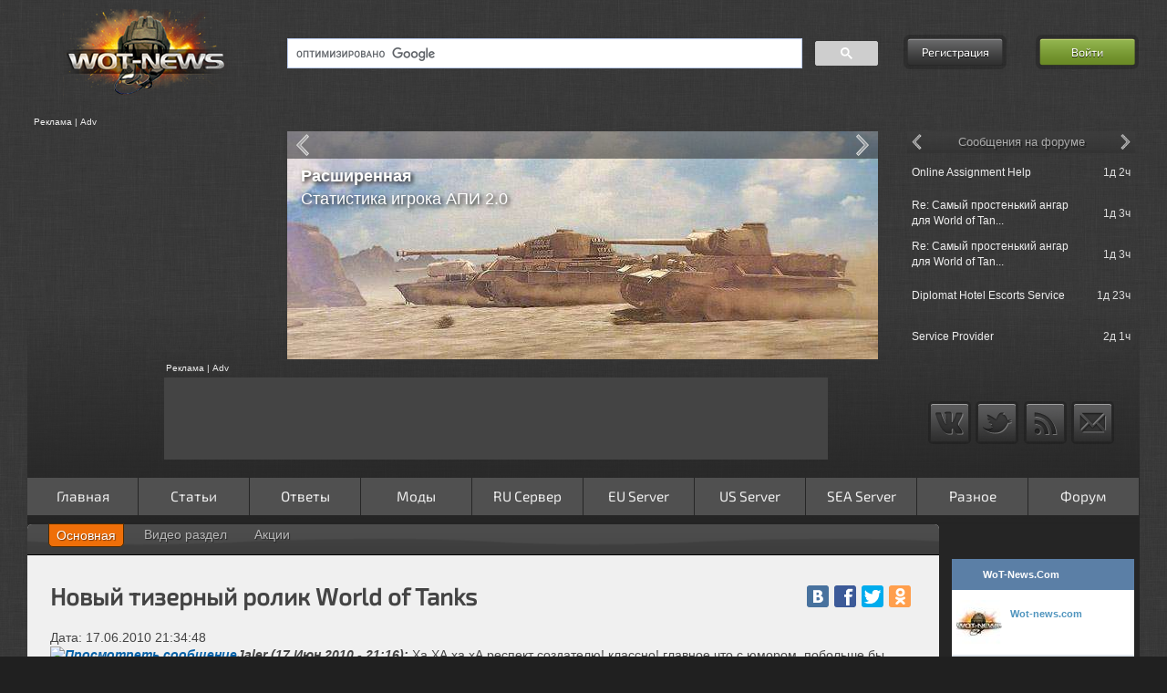

--- FILE ---
content_type: text/html; charset=UTF-8
request_url: https://wot-news.com/track/post/ru/Mike/1276799688
body_size: 16437
content:
<!DOCTYPE html>
<html class="nav-no-js">
<head>
    <meta charset="utf-8">
    <!--[if IE 7]><html lang="ru" class="ie7"><![endif]-->
    <!--[if IE 8]><html lang="ru" class="ie8"><![endif]-->
    <!--[if IE 9]><html lang="ru" class="ie9"><![endif]-->
    <!--[if (gt IE 9)|!(IE)]><html lang="ru"><![endif]-->
    <!--[if !IE]><html lang="ru"><![endif]-->
    <title>Новый тизерный ролик World of Tanks, Mike 17.06.2010 21:34:48</title>
    <meta name="description" lang="ru" content="Новый тизерный ролик World of Tanks. Ха ХА ха хА респект создателю! классно! главное что с юмором,
побольше бы такого!. Wot-news.com - Developers T..." />
        <meta name="keywords" content="Новый тизерный ролик World of Tanks,Новый,тизерный,ролик,World,of,Tanks,world of tanks, мир танков" />
    <meta name="robots" content="index,follow" />
    <meta property="og:title" content="Новый тизерный ролик World of Tanks, Mike 17.06.2010 21:34:48" />
    <meta property="og:type" content="website" />
    <meta property="og:url" content="https://wot-news.com/track/post/ru/Mike/1276799688" />
    <meta property="og:image" content="//img.wot-news.com/images/logo.png" />
    <meta property="og:site_name" content="Wot-news.com" />
    <meta property="og:description" content="Новый тизерный ролик World of Tanks. Ха ХА ха хА респект создателю! классно! главное что с юмором,
побольше бы такого!. Wot-news.com - Developers T..." />
    <meta property="fb:admins" content="100001547380467" />
    <meta name='yandex-verification' content='578eefeed3b406e4' />
        <meta name="viewport" content="width=device-width, initial-scale=1.0, maximum-scale=1.0, user-scalable=no">    <meta name="application-name" content="WoT-News.Com" />
        <link rel="shortcut icon" href="https://wot-news.com/favicon/favicon.ico">
    <link rel="apple-touch-icon" sizes="57x57" href="https://wot-news.com/favicon/apple-touch-icon-57x57.png">
    <link rel="apple-touch-icon" sizes="60x60" href="https://wot-news.com/favicon/apple-touch-icon-60x60.png">
    <link rel="icon" type="image/png" href="https://wot-news.com/favicon/favicon-16x16.png" sizes="16x16">
    <link rel="icon" type="image/png" href="https://wot-news.com/favicon/favicon-32x32.png" sizes="32x32">
        <meta name="msapplication-TileColor" content="#603cba">
    <meta name="msapplication-config" content="/favicon/browserconfig.xml">
    <!-- ************************CSS***********************-->
    <link type="text/css" rel="stylesheet" href="https://cdn.wot-news.com/cache/asset/162703429697c0277a3ae35a1ae2b68e7742dfe1bb.css" media="all" />
<link type="text/css" rel="stylesheet" href="https://cdn.wot-news.com/cache/asset/16270301152c26fd5e1532c508383ef2a3db2e46ac.css"  />

    <!-- ************************JS***********************-->
                    <script type="text/javascript">
                        var seg_1 = 'track';
                        var seg_2 = 'post';
                        var seg_3 = 'ru';
                        var seg_4 = 'Mike';
                        var seg_5 = '1276799688';
                var base_url_page = 'https://wot-news.com/';
        var full_uri_path = 'track/post/ru/Mike/1276799688';
    </script>
    <script src="https://ajax.googleapis.com/ajax/libs/jquery/1.12.4/jquery.min.js"></script>
    <script src="https://ajax.googleapis.com/ajax/libs/jqueryui/1.11.4/jquery-ui.min.js"></script>
    <script src="https://ajax.aspnetcdn.com/ajax/jquery.migrate/jquery-migrate-1.2.1.min.js"></script>
    <script src="https://cdnjs.cloudflare.com/ajax/libs/lodash.js/4.17.15/lodash.min.js"></script>

        <!--IE password input fix -->
    <!--[if IE]>
    <script src="https://cdnjs.cloudflare.com/ajax/libs/html5shiv/3.7.3/html5shiv.min.js"></script>
    <![endif]-->
    <!--[if gte IE 9]>
    <style type="text/css">
    .gradient {
    filter: none;
    }
    </style>
    <![endif]-->
    <script async='async' src='https://www.googletagservices.com/tag/js/gpt.js'></script>
    <script>
        var googletag = googletag || {};
        googletag.cmd = googletag.cmd || [];
    </script>
    <script>
        googletag.cmd.push(function() {
            googletag.defineSlot('/112081842/PostBid_AdUnit/21823499686',[[300, 250],[160,600]], 'div-wmg-id_o49voo6ie').addService(googletag.pubads());
            googletag.pubads().enableSingleRequest();
            googletag.enableServices();
        });
    </script>
</head><body>
<div id="fb-root"></div>
    <div class="top_bg"></div>
<div class="wrapper">
<header class="header">
<div class="three_col">
    <div class="logo col_one"><a href="/"><img alt="Logo" src="//img.wot-news.com/images/logo.png" /></a><div class="clear"></div>
        <div style="margin: 1em 0 0 .6em;"><a class="button" id="mobileoff" href="https://wot-news.com/main/setcoo/mobileoff?back=https%3A%2F%2Fwot-news.com%2Ftrack%2Fpost%2Fru%2FMike%2F1276799688">Обычная версия сайта</a></div></div>
    <div class="search col_two">
        <div class="search_box">
            <script>
                (function() {
                    var cx = '008961017893481344341:WMX1713145926';
                    var gcse = document.createElement('script');
                    gcse.type = 'text/javascript';
                    gcse.async = true;
                    gcse.src = (document.location.protocol == 'https:' ? 'https:' : 'http:') +
                    '//cse.google.com/cse.js?cx=' + cx;
                    var s = document.getElementsByTagName('script')[0];
                    s.parentNode.insertBefore(gcse, s);
                })();
            </script>
            <gcse:searchbox-only></gcse:searchbox-only>
        </div>

        <script async type="text/javascript" src="https://www.google.ru/coop/cse/brand?form=cse-search-box&amp;lang=ru"></script>

    </div>
    <div class="auth col_three">
                                <div style="float: left;" id="reg_form"><a class="button" href="https://wot-news.com/forum/ucp.php?mode=register">Регистрация</a></div>
            <div style="float: right;" id="login_form"><a id="login_butt" class="button enter" href="#">Войти</a></div>
            <div class="login_tool_tip">
                <form action="https://wot-news.com/track/post/ru/Mike/1276799688" class="form-3" id="form-login" method="post" accept-charset="utf-8">                <table style="border-collapse:separate; border-spacing:1px 1px;">
                    <tr>
                        <td colspan="3"><input type="text" name="username" id="login" placeholder="Логин" /></td>
                    </tr>
                    <tr>
                        <td colspan="3"><input type="password" name="password" id="password" placeholder="Пароль" /></td>
                    </tr>
                    <tr>
                        <td style="text-align: center; vertical-align: middle; width: 13px"><input style="display: none;" type="checkbox" value="Bike" name="autolog" id="remember" /></td>
                        <td style="text-align: left; vertical-align: middle;"><label id="label_rm" for="remember" onclick="setCheckbox2()" >Автологин</label></td>
                        <td rowspan="2" style="text-align: right; vertical-align: middle;"><input type="hidden" name="mysubmit" value="Войти"><input onclick="submitDetailsForm()"  type="submit" name="mysubmit" value="Войти" /></td>
                    </tr>
                    <tr>
                        <td colspan="2" class="forggot"><a onclick="redir_pass()" href="https://wot-news.com/forum/ucp.php?mode=sendpassword">Забыл пароль?</a></td>
                    </tr>
                </table>
                </form>​
            </div>
            <script>
                function submitDetailsForm() {
                    $("#form-login").submit();
                }
                function setCheckbox2() {
                    if($('#remember').prop('checked')){
                        $('#remember').prop('checked',false);
                        $('#label_rm').css( "color", "white" );
                    }else{
                        $('#remember').prop('checked',true);
                        $('#label_rm').css( "color", "#72FF8D" );
                    }
                }
                function redir_pass() {
                    window.location.href = "https://wot-news.com/forum/ucp.php?mode=sendpassword";
                }
            </script>
            </div>
</div>
<div class="clearfix separator2"></div><div class="three_col two_row">
    <div class="col_one">
        <div class="adv_first">Реклама | Adv</div>
        <div class="adv advert_250_250">
                                                <!-- wot-news_verh_250 -->
                    <ins class="adsbygoogle t_adv"
                        data-ad-client="ca-pub-5260384404070315"
                        data-ad-slot="1772480899"></ins>
                                    </div>
        <script>
            (function(){
                var width = parseInt($(this).width());
                if(width < 1000){
                    $( ".advert_250_250" ).empty();
                }
            })($);
        </script>
    </div>
    <div class="col_two">
        <div class="adv b_adv">
            <div class="jcarousel">
                <ul>
                                            <li>
                            <a target="_blank" href="https://wot-news.com/main/open?id=51&amp;link=http://wot-news.com/main/post/05172013/1/Oboi-VK-7201-i-Obaekt-907-ot-WoT-News"><img class="lazyrot" alt="Rotator" data-title="<span style='padding-top:150px'><h4>Обои</h4>VK 7202  и Объект 907</span>" data-src="//img.wot-news.com/uploads/img/banners/wall1.jpg" /></a>
                        </li>
                                            <li>
                            <a target="_blank" href="https://wot-news.com/main/open?id=57&amp;link=http://wot-news.com/main/fmsg/34297/16413/31"><img class="lazyrot" alt="Rotator" data-title="<span style='padding-top:150px'><h4>Видео раздел</h4>Как добавить свое видео?</span>" data-src="//img.wot-news.com/uploads/img/banners/youtube25.jpg" /></a>
                        </li>
                                            <li>
                            <a target="_blank" href="https://wot-news.com/main/open?id=1&amp;link=http://wot-news.com/main/clanstat"><img class="lazyrot" alt="Rotator" data-title="<h4>Модуль статистики кланов</h4> - Загрузка списка клана<br />   - Загрузка статистики бойцов клана<br />   - Загрузка информации о наградах<br />   - Загрузки информации с &quot;Глобальной Карты&quot;<br />   - Сохранение данных в MySQL <br />   - Работа в автономном режими" data-src="//img.wot-news.com/uploads/img/banners/module-stat2.jpg" /></a>
                        </li>
                                            <li>
                            <a target="_blank" href="https://wot-news.com/main/open?id=58&amp;link=http://wot-news.com/main/fmsg/36436/17120/12/XVM-eXtended-Visualization-Mod"><img class="lazyrot" alt="Rotator" data-title="<h4>XVM</h4> Раздел на сайте" data-src="//img.wot-news.com/uploads/img/banners/xvm.jpg" /></a>
                        </li>
                                            <li>
                            <a target="_blank" href="https://wot-news.com/main/open?id=50&amp;link=http://wot-news.com/game/tankinfo/ru"><img class="lazyrot" alt="Rotator" data-title="<span style='padding-top:150px'><h4>Расширенная</h4>Информация о танке</span>" data-src="//img.wot-news.com/uploads/img/banners/tth.jpg" /></a>
                        </li>
                                            <li>
                            <a target="_blank" href="https://wot-news.com/main/open?id=69&amp;link=http://wot-news.com/index.php/stat/calc/ru/ru"><img class="lazyrot" alt="Rotator" data-title="<h4>Как поднять WN8?</h4> - Рекомендуемая Вам техника<br>для поднятия" data-src="//img.wot-news.com/uploads/img/banners/wn8sug.jpg" /></a>
                        </li>
                                            <li>
                            <a target="_blank" href="https://wot-news.com/main/open?id=27&amp;link=http://wot-news.com/index.php/track/index/ru"><img class="lazyrot" alt="Rotator" data-title="<h4>Сообщения</h4>Разработчиков с официального форума игры" data-src="//img.wot-news.com/uploads/img/banners/devtrack.jpg" /></a>
                        </li>
                                            <li>
                            <a target="_blank" href="https://wot-news.com/main/open?id=24&amp;link=http://wot-news.com/stat/server/ru/norm/ru"><img class="lazyrot" alt="Rotator" data-title="<h4>Неофициальная</h4>Статистика серверов" data-src="//img.wot-news.com/uploads/img/banners/sserver.jpg" /></a>
                        </li>
                                            <li>
                            <a target="_blank" href="https://wot-news.com/main/open?id=21&amp;link=http://wot-news.com/main/api"><img class="lazyrot" alt="Rotator" data-title="<h4>API Серверной статистики</h4> - Постоянный доступ к данным <br /> - Еженедельное обновление <br /> - Простота использования<br />" data-src="//img.wot-news.com/uploads/img/banners/api.jpg" /></a>
                        </li>
                                            <li>
                            <a target="_blank" href="https://wot-news.com/main/open?id=70&amp;link=http://wot-news.com/index.php/stat/clan/ru"><img class="lazyrot" alt="Rotator" data-title="<h4>Новая</h4>Статистика клана" data-src="//img.wot-news.com/uploads/img/banners/clanstat.jpg" /></a>
                        </li>
                                            <li>
                            <a target="_blank" href="https://wot-news.com/main/open?id=59&amp;link=http://wot-news.com/stat/pstat/ru/"><img class="lazyrot" alt="Rotator" data-title="<h4>Расширенная</h4>Статистика игрока АПИ 2.0" data-src="//img.wot-news.com/uploads/img/banners/erstat_new.jpg" /></a>
                        </li>
                                            <li>
                            <a target="_blank" href="https://wot-news.com/main/open?id=68&amp;link=http://wot-news.com/game/tankinfo/ru"><img class="lazyrot" alt="Rotator" data-title="<h4>Танковые кривые</h4> в Расширенная информация о танке" data-src="//img.wot-news.com/uploads/img/banners/curve.jpg" /></a>
                        </li>
                                            <li>
                            <a target="_blank" href="https://wot-news.com/main/open?id=23&amp;link=http://wot-news.com/index.php/stat/compare/ru"><img class="lazyrot" alt="Rotator" data-title="<h4>Сравнение</h4>Статистики игроков" data-src="//img.wot-news.com/uploads/img/banners/pcompare.jpg" /></a>
                        </li>
                                            <li>
                            <a target="_blank" href="https://wot-news.com/main/open?id=43&amp;link=http://wot-news.com/game/compare/ru"><img class="lazyrot" alt="Rotator" data-title="<h4>Сравнение</h4>Различных версий игры" data-src="//img.wot-news.com/uploads/img/banners/gcompare.jpg" /></a>
                        </li>
                                    </ul>
            </div>
        </div>
        <div id="jcarousel-title"></div>
        <div id="jcarousel-name"></div>
        <a href="#" class="jcarousel-control-prev"></a>
        <a href="#" class="jcarousel-control-next"></a>
    </div>
    <div class="col_three">
        <div class="adv t_adv">
            <div class="text_rotation">
                <ul>
                                            <li data-name="Сообщения на форуме">
                            <table class="dev_table_ajax" >
                                                                    <tr>
                                        <td style="text-align: left"><a href="https://wot-news.com/main/forum/viewtopic.php?f=36&amp;t=75039&amp;p=315800">Online Assignment Help</a></td>
                                        <td style="text-align: right;width:46px;" class="hide-mid">1д 2ч</td>
                                    </tr>
                                                                    <tr>
                                        <td style="text-align: left"><a href="https://wot-news.com/main/forum/viewtopic.php?f=37&amp;t=29591&amp;p=315799">Re: Самый простенький ангар для World of Tan...</a></td>
                                        <td style="text-align: right;width:46px;" class="hide-mid">1д 3ч</td>
                                    </tr>
                                                                    <tr>
                                        <td style="text-align: left"><a href="https://wot-news.com/main/forum/viewtopic.php?f=37&amp;t=29591&amp;p=315798">Re: Самый простенький ангар для World of Tan...</a></td>
                                        <td style="text-align: right;width:46px;" class="hide-mid">1д 3ч</td>
                                    </tr>
                                                                    <tr>
                                        <td style="text-align: left"><a href="https://wot-news.com/main/forum/viewtopic.php?f=12&amp;t=38507&amp;p=315797">Diplomat Hotel Escorts Service</a></td>
                                        <td style="text-align: right;width:46px;" class="hide-mid">1д 23ч</td>
                                    </tr>
                                                                    <tr>
                                        <td style="text-align: left"><a href="https://wot-news.com/main/forum/viewtopic.php?f=44&amp;t=19987&amp;p=315796">Service Provider</a></td>
                                        <td style="text-align: right;width:46px;" class="hide-mid">2д 1ч</td>
                                    </tr>
                                                            </table>
                        </li>
                                                                <li data-name="Кланы ищут бойцов">
                            <table class="dev_table_ajax" >
                                                                    <tr>
                                        <td style="text-align: left"><a href="https://wot-news.com/main/forum/viewtopic.php?f=26&amp;t=74998&amp;p=">Re: Legal POE Currency free gift at POECurre...</a></td>
                                        <td style="text-align: right;width:46px;" class="hide-mid">11д 9ч</td>
                                    </tr>
                                                                    <tr>
                                        <td style="text-align: left"><a href="https://wot-news.com/main/forum/viewtopic.php?f=26&amp;t=49219&amp;p=">Call Girls Jodhpur</a></td>
                                        <td style="text-align: right;width:46px;" class="hide-mid">19д 4ч</td>
                                    </tr>
                                                                    <tr>
                                        <td style="text-align: left"><a href="https://wot-news.com/main/forum/viewtopic.php?f=26&amp;t=48794&amp;p=">Re: Недавно созданный клан принимает бойцов!...</a></td>
                                        <td style="text-align: right;width:46px;" class="hide-mid">38д 6ч</td>
                                    </tr>
                                                                    <tr>
                                        <td style="text-align: left"><a href="https://wot-news.com/main/forum/viewtopic.php?f=26&amp;t=56982&amp;p=">Re: Недавно созданный клан принимает бойцов ...</a></td>
                                        <td style="text-align: right;width:46px;" class="hide-mid">45д 1ч</td>
                                    </tr>
                                                                    <tr>
                                        <td style="text-align: left"><a href="https://wot-news.com/main/forum/viewtopic.php?f=26&amp;t=47804&amp;p=">Re: Набор в клан[OBRSP] Снежный''ИРБИС''</a></td>
                                        <td style="text-align: right;width:46px;" class="hide-mid">46д 6ч</td>
                                    </tr>
                                                            </table>
                        </li>
                                                                                            <li data-name="Сообщения Разработчиков US">
                                <table class="dev_table_ajax" >
                                                                            <tr>
                                            <td style="text-align: left"><a href="https://wot-news.com/track/post/us/churchill50/1647965720">churchill50 => Selling clan wars tank just s...</a></td>
                                            <td style="text-align: right;width:46px;" class="hide-mid">1404д 19ч </td>
                                        </tr>
                                                                            <tr>
                                            <td style="text-align: left"><a href="https://wot-news.com/track/post/us/churchill50/1647959994">churchill50 => ranked rewards when ?</a></td>
                                            <td style="text-align: right;width:46px;" class="hide-mid">1404д 21ч </td>
                                        </tr>
                                                                            <tr>
                                            <td style="text-align: left"><a href="https://wot-news.com/track/post/us/churchill50/1647957276">churchill50 => Selling clan wars tank just s...</a></td>
                                            <td style="text-align: right;width:46px;" class="hide-mid">1404д 21ч </td>
                                        </tr>
                                                                            <tr>
                                            <td style="text-align: left"><a href="https://wot-news.com/track/post/us/churchill50/1647923873">churchill50 => My game crashed unnormally an...</a></td>
                                            <td style="text-align: right;width:46px;" class="hide-mid">1405д 7ч </td>
                                        </tr>
                                                                            <tr>
                                            <td style="text-align: left"><a href="https://wot-news.com/track/post/us/Einzelganger7/1647912893">Einzelganger7 => Codes-R-Us</a></td>
                                            <td style="text-align: right;width:46px;" class="hide-mid">1405д 10ч </td>
                                        </tr>
                                                                    </table>
                            </li>
                                                    <li data-name="Сообщения Разработчиков WOW">
                                <table class="dev_table_ajax" >
                                                                            <tr>
                                            <td style="text-align: left"><a href="https://wot-news.com/track/post/wow/MatroseFuchs/1665496641">MatroseFuchs => [ALL] ModStation</a></td>
                                            <td style="text-align: right;width:46px;" class="hide-mid">1201д 21ч </td>
                                        </tr>
                                                                            <tr>
                                            <td style="text-align: left"><a href="https://wot-news.com/track/post/wow/Morinit_Mate/1665406800">Morinit_Mate => Морские легенды. Sackville</a></td>
                                            <td style="text-align: right;width:46px;" class="hide-mid">1202д 22ч </td>
                                        </tr>
                                                                            <tr>
                                            <td style="text-align: left"><a href="https://wot-news.com/track/post/wow/700s000/1665406800">700s000 => Морские легенды. Sackville</a></td>
                                            <td style="text-align: right;width:46px;" class="hide-mid">1202д 22ч </td>
                                        </tr>
                                                                            <tr>
                                            <td style="text-align: left"><a href="https://wot-news.com/track/post/wow/Rushcore/1665399743">Rushcore => Вопрос по операциям.</a></td>
                                            <td style="text-align: right;width:46px;" class="hide-mid">1203д 0ч </td>
                                        </tr>
                                                                            <tr>
                                            <td style="text-align: left"><a href="https://wot-news.com/track/post/wow/Rushcore/1665399048">Rushcore => Вопрос по операциям.</a></td>
                                            <td style="text-align: right;width:46px;" class="hide-mid">1203д 0ч </td>
                                        </tr>
                                                                    </table>
                            </li>
                                                    <li data-name="Сообщения Разработчиков RU">
                                <table class="dev_table_ajax" >
                                                                            <tr>
                                            <td style="text-align: left"><a href="https://wot-news.com/track/post/ru/unball/1653988365">unball => «Стальной охотник 2022»: регламент</a></td>
                                            <td style="text-align: right;width:46px;" class="hide-mid">1335д 2ч </td>
                                        </tr>
                                                                            <tr>
                                            <td style="text-align: left"><a href="https://wot-news.com/track/post/ru/unball/1653916860">unball => «Стальной охотник 2022»: регламент</a></td>
                                            <td style="text-align: right;width:46px;" class="hide-mid">1335д 22ч </td>
                                        </tr>
                                                                            <tr>
                                            <td style="text-align: left"><a href="https://wot-news.com/track/post/ru/unball/1653916037">unball => «Линия фронта»: первый запуск режи...</a></td>
                                            <td style="text-align: right;width:46px;" class="hide-mid">1335д 22ч </td>
                                        </tr>
                                                                            <tr>
                                            <td style="text-align: left"><a href="https://wot-news.com/track/post/ru/unball/1653915924">unball => «Стальной охотник 2022»: регламент</a></td>
                                            <td style="text-align: right;width:46px;" class="hide-mid">1335д 22ч </td>
                                        </tr>
                                                                            <tr>
                                            <td style="text-align: left"><a href="https://wot-news.com/track/post/ru/WGNews/1653915572">WGNews => «Стальной охотник 2022»: регламент</a></td>
                                            <td style="text-align: right;width:46px;" class="hide-mid">1335д 22ч </td>
                                        </tr>
                                                                    </table>
                            </li>
                                                    <li data-name="Сообщения Разработчиков EU">
                                <table class="dev_table_ajax" >
                                                                            <tr>
                                            <td style="text-align: left"><a href="https://wot-news.com/track/post/eu/Delhroh/1651562738">Delhroh => Meet the World of Tanks Team!</a></td>
                                            <td style="text-align: right;width:46px;" class="hide-mid">1363д 4ч </td>
                                        </tr>
                                                                            <tr>
                                            <td style="text-align: left"><a href="https://wot-news.com/track/post/eu/Delhroh/1651243818">Delhroh => Meet the World of Tanks Team!</a></td>
                                            <td style="text-align: right;width:46px;" class="hide-mid">1366д 20ч </td>
                                        </tr>
                                                                            <tr>
                                            <td style="text-align: left"><a href="https://wot-news.com/track/post/eu/Jahrakajin/1651221468">Jahrakajin => Onkel Hardwares Kaffeeklatsch(...</a></td>
                                            <td style="text-align: right;width:46px;" class="hide-mid">1367д 3ч </td>
                                        </tr>
                                                                            <tr>
                                            <td style="text-align: left"><a href="https://wot-news.com/track/post/eu/Delhroh/1651220656">Delhroh => Meet the World of Tanks Team!</a></td>
                                            <td style="text-align: right;width:46px;" class="hide-mid">1367д 3ч </td>
                                        </tr>
                                                                            <tr>
                                            <td style="text-align: left"><a href="https://wot-news.com/track/post/eu/Delhroh/1651218789">Delhroh => Meet the World of Tanks Team!</a></td>
                                            <td style="text-align: right;width:46px;" class="hide-mid">1367д 3ч </td>
                                        </tr>
                                                                    </table>
                            </li>
                                                    <li data-name="Сообщения Разработчиков WOWP">
                                <table class="dev_table_ajax" >
                                                                            <tr>
                                            <td style="text-align: left"><a href="https://wot-news.com/track/post/wowp/Grenoli/1650921657">Grenoli => Вопросы разработчикам</a></td>
                                            <td style="text-align: right;width:46px;" class="hide-mid">1370д 14ч </td>
                                        </tr>
                                                                            <tr>
                                            <td style="text-align: left"><a href="https://wot-news.com/track/post/wowp/Grenoli/1650909094">Grenoli => Вопросы разработчикам</a></td>
                                            <td style="text-align: right;width:46px;" class="hide-mid">1370д 17ч </td>
                                        </tr>
                                                                            <tr>
                                            <td style="text-align: left"><a href="https://wot-news.com/track/post/wowp/Grenoli/1650877263">Grenoli => Свобода, равенство, братство</a></td>
                                            <td style="text-align: right;width:46px;" class="hide-mid">1371д 2ч </td>
                                        </tr>
                                                                            <tr>
                                            <td style="text-align: left"><a href="https://wot-news.com/track/post/wowp/Grenoli/1650828449">Grenoli => Свобода, равенство, братство</a></td>
                                            <td style="text-align: right;width:46px;" class="hide-mid">1371д 16ч </td>
                                        </tr>
                                                                            <tr>
                                            <td style="text-align: left"><a href="https://wot-news.com/track/post/wowp/Grenoli/1650808668">Grenoli => Где и как найти папку с реплеями?</a></td>
                                            <td style="text-align: right;width:46px;" class="hide-mid">1371д 21ч </td>
                                        </tr>
                                                                    </table>
                            </li>
                                                            </ul>
            </div>
        </div>
        <div id="text_rotation-title">Сообщения форума</div>
        <a href="#" class="text_rotation-control-prev"></a>
        <a href="#" class="text_rotation-control-next"></a>
    </div>
</div>
<div class="separator clearfix"></div>
<div class="three_col three_row">
    <div class="col_one">
    </div>
    <div class="col_two rek_box">
                    <div class="adv_first">Реклама | Adv</div>
            <div class="adv s_adv adv_normal advert_728_90">
                                                            <ins class="adsbygoogle adslot_up adslol_back"
                            data-ad-client="ca-pub-5260384404070315"
                            data-ad-slot="6153770532"></ins>
                                                </div>
            </div>
    <div class="col_three" style="text-align: center;">
        <ul class="social">
            <li><a class="vk" href="https://vk.com/wot_news_com"></a></li>
            <!--<li><a class="facebook" href="#"></a></li>-->
            <li><a class="twitter" href="https://twitter.com/WotNewsCom"></a></li>
            <li><a class="rss" href="https://wot-news.com/feed/"></a></li>
            <li><a class="mail" href="https://wot-news.com/main/contact"></a></li>
        </ul>
    </div>
</div>
<div class="separator clearfix"></div>
<div class="nav-button button"></div>
<div class="nav-login-in"></div>
<nav class="nav">
    <ul>
        <li class=""><a  href="https://wot-news.com/" >Главная</a></li><li class="nav-submenu"><a aria-haspopup="true" href="#" onclick="event.preventDefault(); ">Статьи</a><ul><li class="nav-submenu"><a aria-haspopup="true" href="#" onclick="event.preventDefault(); ">Танки</a><ul><li class="nav-submenu"><a aria-haspopup="true" href="#" onclick="event.preventDefault(); ">Германия</a><ul><li class="nav-submenu"><a aria-haspopup="true" href="#" onclick="event.preventDefault(); ">Средние танки</a><ul><li class=""><a  href="https://wot-news.com/main/postmsg/25821/14857/19" >Глазами игрока и журналиста: Пантера – меткий охотник.</a></li><li class=""><a  href="https://wot-news.com/main/postmsg/28288/15253/19" >Panther 2</a></li><li class=""><a  href="https://wot-news.com/main/postmsg/29178/15478/19" >Indien Panzer</a></li><li class=""><a  href="https://wot-news.com/main/postmsg/29260/15516/19" >Leopard Prototyp A</a></li><li class=""><a  href="https://wot-news.com/main/postmsg/29308/15520/19" >VK 20.01 (D)</a></li><li class=""><a  href="https://wot-news.com/main/postmsg/33719/16211/19" >T-25</a></li><li class=""><a  href="https://wot-news.com/main/postmsg/34952/16653/19" >Leopard 1</a></li><li class=""><a  href="https://wot-news.com/main/postmsg/130566/31366/19" >Panther 8.8: беззащитная боевая кошка</a></li><li class=""><a  href="https://wot-news.com/main/postmsg/181996/36397/19" >Panzer 58 Mutz: ручной  Медведь</a></li></ul></li><li class="nav-submenu"><a aria-haspopup="true" href="#" onclick="event.preventDefault(); ">Легкие танки</a><ul><li class=""><a  href="https://wot-news.com/main/postmsg/26087/14914/19" >Leichttraktor</a></li><li class=""><a  href="https://wot-news.com/main/postmsg/26597/15049/19" >PzKpfw 35 (t)</a></li><li class=""><a  href="https://wot-news.com/main/postmsg/33176/15990/19" >PzKpfw I Ausf C</a></li><li class=""><a  href="https://wot-news.com/main/postmsg/35329/16775/19" >VK2801</a></li><li class=""><a  href="https://wot-news.com/main/postmsg/133452/31675/19" >Spahpanzer 1 C: достойная  замена Aufklärungspanzer Panther</a></li></ul></li><li class="nav-submenu"><a aria-haspopup="true" href="#" onclick="event.preventDefault(); ">ПТ-САУ</a><ul><li class=""><a  href="https://wot-news.com/main/postmsg/27289/15104/19" >Hetzer</a></li><li class=""><a  href="https://wot-news.com/main/postmsg/29144/15472/19" >Jagdpanther II</a></li><li class=""><a  href="https://wot-news.com/main/postmsg/33096/15953/19" >Nashorn</a></li><li class=""><a  href="https://wot-news.com/main/postmsg/33512/16129/19" >Dicker Max – Эй, Толстый!!!</a></li><li class=""><a  href="https://wot-news.com/main/postmsg/34832/16598/19" >Sturer Emil</a></li><li class=""><a  href="https://wot-news.com/main/postmsg/38075/17509/19" >Pz.Sfl. IVc</a></li><li class=""><a  href="https://wot-news.com/main/postmsg/76985/23672/19" >E-25: чертова блоха</a></li><li class=""><a  href="https://wot-news.com/main/postmsg/110581/28686/19" >8,8 cm Pak 43 Jagdtiger</a></li><li class=""><a  href="https://wot-news.com/main/postmsg/116932/29846/19" >Обзор E-25</a></li><li class=""><a  href="https://wot-news.com/main/postmsg/119341/30165/19" >Waffenträger auf Pz. IV</a></li><li class=""><a  href="https://wot-news.com/main/postmsg/151795/33224/19" >StuG IV: первая  ступень на пути к вершине</a></li><li class=""><a  href="https://wot-news.com/main/postmsg/212297/40311/19" >Rheinmetall Scorpion G: жалит без жалости и промаха</a></li></ul></li><li class="nav-submenu"><a aria-haspopup="true" href="#" onclick="event.preventDefault(); ">Тяжелые танки</a><ul><li class=""><a  href="https://wot-news.com/main/postmsg/28480/15313/19" >VK 4501 P</a></li><li class=""><a  href="https://wot-news.com/main/postmsg/34954/16654/19" >E-75</a></li><li class=""><a  href="https://wot-news.com/main/postmsg/36129/17033/19" >Löwe - Толстосум</a></li></ul></li></ul></li><li class="nav-submenu"><a aria-haspopup="true" href="#" onclick="event.preventDefault(); ">СССР</a><ul><li class="nav-submenu"><a aria-haspopup="true" href="#" onclick="event.preventDefault(); ">Тяжелые танки</a><ul><li class=""><a  href="https://wot-news.com/main/postmsg/21782/14016/18" >КВ-5 - сто тонн могущества</a></li><li class=""><a  href="https://wot-news.com/main/postmsg/28987/15435/18" >ИС-6</a></li><li class=""><a  href="https://wot-news.com/main/postmsg/31457/15582/18" >КВ-1С</a></li><li class=""><a  href="https://wot-news.com/main/postmsg/33624/16171/18" >ИС-3 Легенда</a></li><li class=""><a  href="https://wot-news.com/main/postmsg/33713/16207/18" >Черчилль III</a></li><li class=""><a  href="https://wot-news.com/main/postmsg/33993/16306/18" >ИС-7</a></li><li class=""><a  href="https://wot-news.com/main/postmsg/109932/28550/18" >Объект 260: Супердед</a></li><li class=""><a  href="https://wot-news.com/main/postmsg/249370/46946/18" >ИС-3 с МЗ: дед, да не тот</a></li></ul></li><li class="nav-submenu"><a aria-haspopup="true" href="#" onclick="event.preventDefault(); ">Средние танки</a><ul><li class=""><a  href="https://wot-news.com/main/postmsg/26426/15011/18" >Т-44</a></li><li class=""><a  href="https://wot-news.com/main/postmsg/33647/16180/18" >Матильда IV</a></li><li class=""><a  href="https://wot-news.com/main/postmsg/38547/17576/18" >Т-54</a></li><li class=""><a  href="https://wot-news.com/main/postmsg/125617/30751/18" >Т-54 первый  образец: советский толстолобик</a></li></ul></li><li class="nav-submenu"><a aria-haspopup="true" href="#" onclick="event.preventDefault(); ">ПТ-САУ</a><ul><li class=""><a  href="https://wot-news.com/main/postmsg/28290/15254/18" >СУ-100Y</a></li><li class=""><a  href="https://wot-news.com/main/postmsg/36101/17028/18" >СУ-122-44</a></li><li class=""><a  href="https://wot-news.com/main/postmsg/36685/17221/18" >Объект 268</a></li><li class=""><a  href="https://wot-news.com/main/postmsg/38130/17516/18" >СУ-100</a></li></ul></li><li class="nav-submenu"><a aria-haspopup="true" href="#" onclick="event.preventDefault(); ">Легкие танки</a><ul><li class=""><a  href="https://wot-news.com/main/postmsg/28817/15383/18" >Т-50-2  Модификации «Полёт»</a></li><li class=""><a  href="https://wot-news.com/main/postmsg/31520/15609/18" >Т-60</a></li><li class=""><a  href="https://wot-news.com/main/postmsg/36084/17023/18" >МТ-25</a></li></ul></li><li class="nav-submenu"><a aria-haspopup="true" href="#" onclick="event.preventDefault(); ">САУ</a><ul><li class=""><a  href="https://wot-news.com/main/postmsg/36687/17222/18" >Объект 261</a></li></ul></li></ul></li><li class="nav-submenu"><a aria-haspopup="true" href="#" onclick="event.preventDefault(); ">Англия</a><ul><li class="nav-submenu"><a aria-haspopup="true" href="#" onclick="event.preventDefault(); ">ПТ-САУ</a><ul><li class=""><a  href="https://wot-news.com/main/postmsg/26000/14898/72" >АТ-8</a></li><li class=""><a  href="https://wot-news.com/main/postmsg/25629/14804/72" >АТ-2</a></li><li class=""><a  href="https://wot-news.com/main/postmsg/26604/15050/72" >AT-7</a></li><li class=""><a  href="https://wot-news.com/main/postmsg/110585/28688/72" >Крейсерский танк Challenger/Avenger</a></li></ul></li><li class="nav-submenu"><a aria-haspopup="true" href="#" onclick="event.preventDefault(); ">Тяжелые танки</a><ul><li class=""><a  href="https://wot-news.com/main/postmsg/28988/15436/72" >Caernarvon</a></li><li class=""><a  href="https://wot-news.com/main/postmsg/34697/16553/72" >A33 Excelsior</a></li><li class=""><a  href="https://wot-news.com/main/postmsg/83346/24490/72" >Хот-TOG</a></li></ul></li><li class="nav-submenu"><a aria-haspopup="true" href="#" onclick="event.preventDefault(); ">Средние танки</a><ul><li class=""><a  href="https://wot-news.com/main/postmsg/35330/16776/72" >Matilda Black Prince</a></li><li class=""><a  href="https://wot-news.com/main/postmsg/188650/37373/72" >FV4202(P): истинный  английский аристократ</a></li></ul></li></ul></li><li class="nav-submenu"><a aria-haspopup="true" href="#" onclick="event.preventDefault(); ">США</a><ul><li class="nav-submenu"><a aria-haspopup="true" href="#" onclick="event.preventDefault(); ">Легкие танки</a><ul><li class=""><a  href="https://wot-news.com/main/postmsg/26234/14956/20" >M24 Chaffee</a></li><li class=""><a  href="https://wot-news.com/main/postmsg/32377/15786/20" >T2LT</a></li><li class=""><a  href="https://wot-news.com/main/postmsg/38549/17577/20" >T71</a></li><li class=""><a  href="https://wot-news.com/main/postmsg/258528/48710/20" >T92: надежный американский светляк</a></li></ul></li><li class="nav-submenu"><a aria-haspopup="true" href="#" onclick="event.preventDefault(); ">Тяжелые танки</a><ul><li class=""><a  href="https://wot-news.com/main/postmsg/26270/14967/20" >Т34</a></li><li class=""><a  href="https://wot-news.com/main/postmsg/26594/15047/20" >М6А2Е1</a></li><li class=""><a  href="https://wot-news.com/main/postmsg/27851/15167/20" >Т-32</a></li><li class=""><a  href="https://wot-news.com/main/postmsg/32375/15784/20" >Т110Е5</a></li><li class=""><a  href="https://wot-news.com/main/postmsg/33646/16179/20" >T14</a></li><li class=""><a  href="https://wot-news.com/main/postmsg/239476/44880/20" >T26E5: универсальный американский солдат</a></li></ul></li><li class="nav-submenu"><a aria-haspopup="true" href="#" onclick="event.preventDefault(); ">Средние танки</a><ul><li class=""><a  href="https://wot-news.com/main/postmsg/27600/15148/20" >Т26Е4 — Супер Першинг</a></li><li class=""><a  href="https://wot-news.com/main/postmsg/32379/15787/20" >T69</a></li><li class=""><a  href="https://wot-news.com/main/postmsg/33917/16280/20" >Ram II</a></li><li class=""><a  href="https://wot-news.com/main/postmsg/34302/16416/20" >M4A2E4</a></li><li class=""><a  href="https://wot-news.com/main/postmsg/145167/32573/20" >T26E4 SuperPershing: кривая американская мечта</a></li><li class=""><a  href="https://wot-news.com/main/postmsg/202461/38615/20" >Американский тигр M46 Patton  KR</a></li></ul></li><li class="nav-submenu"><a aria-haspopup="true" href="#" onclick="event.preventDefault(); ">ПТ-САУ</a><ul><li class=""><a  href="https://wot-news.com/main/postmsg/29142/15471/20" >Обзор Американской ветки ПТ с вращающейся башней</a></li><li class=""><a  href="https://wot-news.com/main/postmsg/154623/33528/20" >T28 Concept: наградной кактус</a></li><li class=""><a  href="https://wot-news.com/main/postmsg/217268/41205/20" >M56 Scorpion: опасный противник или безобидное насекомое?</a></li></ul></li></ul></li><li class="nav-submenu"><a aria-haspopup="true" href="#" onclick="event.preventDefault(); ">Франция</a><ul><li class="nav-submenu"><a aria-haspopup="true" href="#" onclick="event.preventDefault(); ">САУ</a><ul><li class=""><a  href="https://wot-news.com/main/postmsg/27504/15135/35" >Lorraine 155 50</a></li><li class=""><a  href="https://wot-news.com/main/postmsg/35308/16770/35" >105 leFH18B2</a></li></ul></li><li class="nav-submenu"><a aria-haspopup="true" href="#" onclick="event.preventDefault(); ">Легкие танки</a><ul><li class=""><a  href="https://wot-news.com/main/postmsg/29554/15533/35" >AMX 13 90</a></li><li class=""><a  href="https://wot-news.com/main/postmsg/33004/15911/35" >Обзор боевого применения ELC AMX</a></li></ul></li><li class="nav-submenu"><a aria-haspopup="true" href="#" onclick="event.preventDefault(); ">Тяжелые танки</a><ul><li class=""><a  href="https://wot-news.com/main/postmsg/31492/15603/35" >AMX 50 100</a></li><li class=""><a  href="https://wot-news.com/main/postmsg/241183/45306/35" >AMX M4 mle. 49: нестандартный француз</a></li></ul></li><li class="nav-submenu"><a aria-haspopup="true" href="#" onclick="event.preventDefault(); ">Средние танки</a><ul><li class=""><a  href="https://wot-news.com/main/postmsg/34863/16609/35" >Lorraine 40t</a></li><li class=""><a  href="https://wot-news.com/main/postmsg/121623/30461/35" >AMX 30 и AMX 30 B: новые французские булки</a></li><li class=""><a  href="https://wot-news.com/main/postmsg/166579/34779/35" >M4A1 Revalorisé</a></li><li class=""><a  href="https://wot-news.com/main/postmsg/242862/45679/35" >Lorraine 40 t: удачная реинкарнация Лоры</a></li></ul></li><li class="nav-submenu"><a aria-haspopup="true" href="#" onclick="event.preventDefault(); ">ПТ-САУ</a><ul><li class=""><a  href="https://wot-news.com/main/postmsg/36398/17110/35" >AMX AC mle. 48</a></li><li class=""><a  href="https://wot-news.com/main/postmsg/36619/17179/35" >AMX-50 Foch (155)</a></li></ul></li><li class=""><a  href="https://wot-news.com/main/postmsg/124556/30612/35" >Французская  песочница: новые ЛТ и СТ Франции</a></li></ul></li><li class="nav-submenu"><a aria-haspopup="true" href="#" onclick="event.preventDefault(); ">Китай</a><ul><li class="nav-submenu"><a aria-haspopup="true" href="#" onclick="event.preventDefault(); ">Легкие танки</a><ul><li class=""><a  href="https://wot-news.com/main/postmsg/29179/15479/71" >Type 62</a></li></ul></li><li class="nav-submenu"><a aria-haspopup="true" href="#" onclick="event.preventDefault(); ">Средние танки</a><ul><li class=""><a  href="https://wot-news.com/main/postmsg/33300/16046/71" >WZ-120</a></li><li class=""><a  href="https://wot-news.com/main/postmsg/38131/17517/71" >Т-34-1</a></li><li class=""><a  href="https://wot-news.com/main/postmsg/112508/29050/71" >Т-34-3: такой  неоднозначный китаец</a></li></ul></li></ul></li><li class="nav-submenu"><a aria-haspopup="true" href="#" onclick="event.preventDefault(); ">Япония</a><ul><li class="nav-submenu"><a aria-haspopup="true" href="#" onclick="event.preventDefault(); ">Средние танки</a><ul><li class=""><a  href="https://wot-news.com/main/postmsg/113259/29208/76" >STA-2: сонный  самурай с ржавой катаной</a></li></ul></li><li class="nav-submenu"><a aria-haspopup="true" href="#" onclick="event.preventDefault(); ">Тяжелые танки</a><ul><li class=""><a  href="https://wot-news.com/main/postmsg/143684/32436/76" >VI: противоречивый японец</a></li><li class=""><a  href="https://wot-news.com/main/postmsg/146511/32687/76" >Уникальный взгляд с Востока: O-I и O-I Experimental</a></li><li class=""><a  href="https://wot-news.com/main/postmsg/146522/32697/76" >Сверхтяжелое танкостроение – O-Ni, O-Ho, Type 4, Type 5</a></li></ul></li></ul></li><li class="nav-submenu"><a aria-haspopup="true" href="#" onclick="event.preventDefault(); ">Чехословакия</a><ul><li class="nav-submenu"><a aria-haspopup="true" href="#" onclick="event.preventDefault(); ">Средние танки</a><ul><li class=""><a  href="https://wot-news.com/main/postmsg/167888/34934/78" >Skoda T40: неоднозначный «чех»</a></li><li class=""><a  href="https://wot-news.com/main/postmsg/168172/34968/78" >Чехословацкие  топы: вершина, которую стоит покорить</a></li><li class=""><a  href="https://wot-news.com/main/postmsg/172229/35228/78" >Чехословацкие VII и VIII СТ: мы такие разные</a></li></ul></li></ul></li><li class="nav-submenu"><a aria-haspopup="true" href="#" onclick="event.preventDefault(); ">Швеция</a><ul><li class="nav-submenu"><a aria-haspopup="true" href="#" onclick="event.preventDefault(); ">ПТ-САУ</a><ul><li class=""><a  href="https://wot-news.com/main/postmsg/239128/44774/80" >Strv S1: непростое шведское зубило</a></li></ul></li></ul></li></ul></li><li class="nav-submenu"><a aria-haspopup="true" href="#" onclick="event.preventDefault(); ">Руководство</a><ul><li class=""><a  href="https://wot-news.com/main/postmsg/27587/15147/14" >Использованию оборудования на различных типах техники</a></li><li class="nav-submenu"><a aria-haspopup="true" href="#" onclick="event.preventDefault(); ">Карты</a><ul><li class=""><a  href="https://wot-news.com/main/postmsg/29548/15532/14" >Гайд по карте Аэродром</a></li><li class=""><a  href="https://wot-news.com/main/postmsg/31518/15607/14" >Гайд по карте Вестфилд.</a></li><li class=""><a  href="https://wot-news.com/main/postmsg/33228/16011/14" >Гайд по карте Жемчужная река</a></li></ul></li><li class=""><a  href="https://wot-news.com/main/postmsg/2221/1282/14" >Курс выпрямления рук</a></li><li class=""><a  href="https://wot-news.com/main/postmsg/32350/15777/14" >Основы игры на ПТ-САУ</a></li><li class=""><a  href="https://wot-news.com/main/postmsg/33017/15917/14" >Как поднять миллионы, или танкономика халявы</a></li><li class=""><a  href="https://wot-news.com/main/postmsg/35335/16778/14" >Загадка третьего расходника</a></li><li class=""><a  href="https://wot-news.com/main/postmsg/103076/27655/12" >Как ввести бонус код</a></li><li class=""><a  href="https://wot-news.com/main/postmsg/105282/27906/14" >Активация инвайт-кода</a></li><li class=""><a  href="https://wot-news.com/main/postmsg/137192/32148/18" >ИС-6 vs. 112: советская мощь против китайского дракона</a></li><li class=""><a  href="https://wot-news.com/main/postmsg/196566/37803/18" >СУ-122-44 vs. AT-15A</a></li><li class=""><a  href="https://wot-news.com/main/postmsg/201654/38517/16" >Теория засвета</a></li></ul></li><li class="nav-submenu"><a aria-haspopup="true" href="#" onclick="event.preventDefault(); ">История</a><ul><li class=""><a  href="https://wot-news.com/main/postmsg/32349/15776/22" >Наша, наша – с Уралмаша!</a></li><li class=""><a  href="https://wot-news.com/main/postmsg/1743/1161/22" >Балатонская операция</a></li><li class=""><a  href="https://wot-news.com/main/postmsg/32985/15898/22" >Сражение под Вилье-Бокаж</a></li><li class=""><a  href="https://wot-news.com/main/postmsg/32986/15899/22" >Танковые асы Второй Мировой Войны</a></li><li class=""><a  href="https://wot-news.com/main/postmsg/41942/18310/35" >«Если б не было войны»: французские «Маусы» и тяжелые САУ</a></li></ul></li><li class="nav-submenu"><a aria-haspopup="true" href="#" onclick="event.preventDefault(); ">Тактика</a><ul><li class="nav-submenu"><a aria-haspopup="true" href="#" onclick="event.preventDefault(); ">Советские</a><ul><li class=""><a  href="https://wot-news.com/main/postmsg/28042/15187/18" >Ведение боя ИС-7 против Maus</a></li><li class=""><a  href="https://wot-news.com/main/postmsg/28815/15382/18" >Ведение боя ИС-7 против T110E5</a></li></ul></li><li class="nav-submenu"><a aria-haspopup="true" href="#" onclick="event.preventDefault(); ">Германия</a><ul><li class=""><a  href="https://wot-news.com/main/postmsg/29141/15470/14" >Ведение боя Е-100 против ИС-4</a></li><li class=""><a  href="https://wot-news.com/main/postmsg/29268/15517/14" >Ведение боя Е-100 против ИС-7</a></li></ul></li></ul></li><li class="nav-submenu"><a aria-haspopup="true" href="#" onclick="event.preventDefault(); ">Механика</a><ul><li class=""><a  href="https://wot-news.com/main/postmsg/28401/15278/16" >Стрельба по танку стоящему на холме</a></li><li class=""><a  href="https://wot-news.com/main/postmsg/31921/15672/16" >Изменения механики 8.6</a></li><li class=""><a  href="https://wot-news.com/main/postmsg/159602/34063/24" >Снаряды и их характеристики</a></li><li class=""><a  href="https://wot-news.com/main/postmsg/159603/34064/24" >Взаимодействие снарядов с танком</a></li><li class=""><a  href="https://wot-news.com/main/postmsg/28100/15196/16" >Маскировка в World of Tanks: механика и особенности работы</a></li><li class=""><a  href="https://wot-news.com/main/postmsg/196475/37774/16" >Маскировка в World of Tanks: практическое применение</a></li></ul></li><li class="nav-submenu"><a aria-haspopup="true" href="#" onclick="event.preventDefault(); ">Разное</a><ul><li class=""><a  href="https://wot-news.com/main/postmsg/29270/15518/12" >Обзор бронирования Объект 907, VK 72.01 (K), M60</a></li><li class=""><a  href="https://wot-news.com/main/postmsg/32987/15900/12" >«Щучий нос»: вдоль и поперёк»</a></li><li class=""><a  href="https://wot-news.com/main/postmsg/88629/25304/12" >Что за рейтинг WN8 и как его считать?</a></li><li class=""><a  href="https://wot-news.com/main/postmsg/110034/28574/3" >HeavyMetal.toys: виртуальные танки, отлитые в металле</a></li></ul></li><li class="nav-submenu"><a aria-haspopup="true" href="#" onclick="event.preventDefault(); ">Об Игре</a><ul><li class=""><a  href="https://wot-news.com/main/postmsg/36918/17268/14" >Бонус код World of Tanks раздача кодов.</a></li><li class=""><a  href="https://wot-news.com/main/postmsg/69907/23246/12" >Мошенничество в World of Tanks: фальшивые бонус-коды</a></li><li class=""><a  href="https://wot-news.com/main/postmsg/80519/24071/12" >Wargaming Public API</a></li><li class=""><a  href="https://wot-news.com/main/postmsg/239553/44916/79" >Ранговый бой</a></li><li class=""><a  href="https://wot-news.com/main/postmsg/236031/44338/79" >Балансировщик 9.18</a></li><li class=""><a  href="https://wot-news.com/main/postmsg/251027/47412/79" >О новом графическом движке</a></li></ul></li></ul></li><li class="nav-submenu"><a aria-haspopup="true" href="#" onclick="event.preventDefault(); ">Ответы</a><ul><li class=""><a  href="https://wot-news.com/track/index/ru" >WoT</a></li><li class=""><a  href="https://wot-news.com/track/index/wow" >WoW</a></li><li class=""><a  href="https://wot-news.com/track/index/wowp" >WoWP</a></li><li class=""><a  href="https://wot-news.com/track/index/eu" >EU WoT</a></li><li class=""><a  href="https://wot-news.com/track/index/us" >US WoT</a></li><li class=""><a  href="https://wot-news.com/track/devstat" >Статистика</a></li></ul></li><li class="nav-submenu"><a aria-haspopup="true" href="#" onclick="event.preventDefault(); ">Моды</a><ul><li class="nav-submenu"><a aria-haspopup="true" href="#" onclick="event.preventDefault(); ">XVM</a><ul><li class=""><a  href="https://wot-news.com/main/postmsg/36436/17120/12/xvm-extended-visualization-mod" >Общие сведения</a></li><li class=""><a  href="https://wot-news.com/main/postmsg/201633/38507/12/nastrojjka-moda-xvm" >Настройка</a></li></ul></li><li class=""><a  href="https://wot-news.com/main/mods/compl/" >Сборки</a></li></ul></li><li class="nav-submenu"><a aria-haspopup="true" href="#" onclick="event.preventDefault(); ">RU Сервер</a><ul><li class=""><a  href="https://wot-news.com/stat/server/ru/norm/ru" >Статистика cервера</a></li><li class=""><a  href="https://wot-news.com/stat/pstat/ru" >Расширенная статистика игрока API 2.0</a></li><li class=""><a  href="https://wot-news.com/stat/compare/ru" >Сравнить игроков</a></li><li class=""><a  href="https://wot-news.com/stat/calc/ru/ru" >Рассчитать эффективность</a></li><li class=""><a  href="https://wot-news.com/stat/clan/ru" >Статистика Клана</a></li><li class=""><a  href="https://wot-news.com/game/compare/ru" >Сравнение версий игры</a></li><li class=""><a  href="https://wot-news.com/game/tankinfo/ru/ru" >Расширенная информация о танках</a></li><li class="nav-submenu"><a aria-haspopup="true" href="https://wot-news.com/top/search/ru/" >ТоП игроки</a><ul><li class=""><a  href="https://wot-news.com/top/search/ru" >Поиск во всех списках</a></li><li class=""><a  href="https://wot-news.com/top/rating/ru/er/ru/0-0-0-0-0" >ТоП игроки по РЭ</a></li><li class=""><a  href="https://wot-news.com/top/rating/ru/wn8/ru/0-0-0-0-0" >ТоП игроки по WN8</a></li><li class=""><a  href="https://wot-news.com/top/medals/ru/ru/defender/total" >ТоП игроки по наградам</a></li></ul></li><li class=""><a  href="https://wot-news.com/top/team/ru/ru/0-0-0" >Постоянные команды</a></li></ul></li><li class="nav-submenu"><a aria-haspopup="true" href="#" onclick="event.preventDefault(); ">EU Server</a><ul><li class=""><a  href="https://wot-news.com/stat/server/eu/norm/en" >Server Statistic</a></li><li class=""><a  href="https://wot-news.com/stat/pstat/eu" >Advanced player statistics API 2.0</a></li><li class=""><a  href="https://wot-news.com/stat/compare/eu" >Players Compare</a></li><li class=""><a  href="https://wot-news.com/stat/calc/en/eu" >Calculate efficiency</a></li><li class=""><a  href="https://wot-news.com/stat/clan/eu" >Clan stats</a></li><li class=""><a  href="https://wot-news.com/game/compare/en" >Game version compare</a></li><li class=""><a  href="https://wot-news.com/game/tankinfo/en/eu" >Advanced tanks information</a></li><li class="nav-submenu"><a aria-haspopup="true" href="#" onclick="event.preventDefault(); ">Dev Tracker</a><ul><li class=""><a  href="https://wot-news.com/track/index/eu" >EU Dev Tracker</a></li><li class=""><a  href="https://wot-news.com/track/index/us" >US Dev Tracker</a></li></ul></li><li class="nav-submenu"><a aria-haspopup="true" href="https://wot-news.com/top/search/en/" >ToP Players</a><ul><li class=""><a  href="https://wot-news.com/top/search/en" >Search player</a></li><li class=""><a  href="https://wot-news.com/top/rating/eu/er/en/0-0-0-0-0" >ToP players by ER</a></li><li class=""><a  href="https://wot-news.com/top/rating/eu/wn8/en/0-0-0-0-0" >ToP players by WN8</a></li><li class=""><a  href="https://wot-news.com/top/medals/eu/en/defender/total" >Award ToP players</a></li></ul></li><li class=""><a  href="https://wot-news.com/top/team/eu/en/0-0-0" >Permanent Team's</a></li></ul></li><li class="nav-submenu"><a aria-haspopup="true" href="#" onclick="event.preventDefault(); ">US Server</a><ul><li class=""><a  href="https://wot-news.com/stat/server/us/norm/en" >Server Statistic</a></li><li class=""><a  href="https://wot-news.com/stat/pstat/us" >Advanced player statistics API 2.0</a></li><li class=""><a  href="https://wot-news.com/stat/compare/us" >Players Compare</a></li><li class=""><a  href="https://wot-news.com/stat/calc/en/us" >Calculate efficiency</a></li><li class=""><a  href="https://wot-news.com/stat/clan/us" >Clan stats</a></li><li class=""><a  href="https://wot-news.com/game/compare/en" >Game version compare</a></li><li class=""><a  href="https://wot-news.com/game/tankinfo/en/us" >Advanced tanks information</a></li><li class="nav-submenu"><a aria-haspopup="true" href="#" onclick="event.preventDefault(); ">Dev Tracker</a><ul><li class=""><a  href="https://wot-news.com/track/index/us" >US Dev Tracker</a></li><li class=""><a  href="https://wot-news.com/track/index/eu" >EU Dev Tracker</a></li></ul></li><li class="nav-submenu"><a aria-haspopup="true" href="https://wot-news.com/top/search/en/" >ToP Players</a><ul><li class=""><a  href="https://wot-news.com/top/search/en" >Search player</a></li><li class=""><a  href="https://wot-news.com/top/rating/us/er/en/0-0-0-0-0" >ToP players by ER</a></li><li class=""><a  href="https://wot-news.com/top/rating/us/wn8/en/0-0-0-0-0" >ToP players by WN8</a></li><li class=""><a  href="https://wot-news.com/top/medals/us/en/defender/total" >Award ToP players</a></li></ul></li><li class=""><a  href="https://wot-news.com/top/team/eu/en/0-0-0" >Permanent Team's</a></li></ul></li><li class="nav-submenu"><a aria-haspopup="true" href="#" onclick="event.preventDefault(); ">SEA Server</a><ul><li class=""><a  href="https://wot-news.com/stat/server/sea/norm/en" >Server Statistic</a></li><li class=""><a  href="https://wot-news.com/stat/pstat/sea" >Advanced player statistics API 2.0</a></li><li class=""><a  href="https://wot-news.com/stat/compare/sea" >Players Compare</a></li><li class=""><a  href="https://wot-news.com/stat/calc/en/sea" >Calculate efficiency</a></li><li class=""><a  href="https://wot-news.com/stat/clan/sea" >Clan stats</a></li><li class=""><a  href="https://wot-news.com/game/compare/en" >Game version compare</a></li><li class=""><a  href="https://wot-news.com/game/tankinfo/en/sea" >Advanced tanks information</a></li><li class="nav-submenu"><a aria-haspopup="true" href="https://wot-news.com/top/search/en/" >ToP Players</a><ul><li class=""><a  href="https://wot-news.com/top/search/en" >Search player</a></li><li class=""><a  href="https://wot-news.com/top/rating/sea/er/en/0-0-0-0-0" >ToP players by ER</a></li><li class=""><a  href="https://wot-news.com/top/rating/sea/wn8/en/0-0-0-0-0" >ToP players by WN8</a></li><li class=""><a  href="https://wot-news.com/top/medals/sea/en/defender/total" >Award ToP players</a></li></ul></li><li class=""><a  href="https://wot-news.com/top/team/eu/en/0-0-0" >Permanent Team's</a></li></ul></li><li class="nav-submenu"><a aria-haspopup="true" href="#" onclick="event.preventDefault(); ">Разное</a><ul><li class=""><a  href="https://wot-news.com/main/postmsg/238544/44639/3/tank-inspector" >Tank Inspector</a></li><li class=""><a  href="https://wot-news.com/game/compare/ru" >Сравнение версий игры</a></li><li class=""><a  href="https://wot-news.com/game/compare/en" >Game version compare</a></li><li class=""><a  href="https://wot-news.com/main/api" >API Серверной статистики</a></li><li class=""><a  href="https://wot-news.com/main/clanstat" >Модуль статистики клана</a></li><li class=""><a  href="https://wot-news.com/main/postmsg/38459/17564/31" >Расширение для Chrome</a></li><li class=""><a  href="https://wot-news.com/main/postmsg/80949/24124/12" >Wot Stat Android</a></li><li class=""><a  href="https://wot-news.com/main/postmsg/110051/28583/12" >Список клана v3</a></li><li class=""><a  href="https://wot-news.com/stat/wn8exp/ru" >Ожидаемые значения WN8</a></li><li class=""><a  href="https://wot-news.com/main/postmsg/133503/31685/31/grafiki-statistiki" >Графики серверной статистики</a></li></ul></li><li class="nav-submenu"><a aria-haspopup="true" href="https://wot-news.com/forum/viewforum.php?f=47" >Форум</a><ul><li class=""><a  href="https://wot-news.com/forum/viewforum.php?f=47" >Форум</a></li><li class=""><a  href="https://wot-news.com/main/contact" >Контакты</a></li><li class=""><a  href="https://wot-news.com/main/donate" >Фин. помощь проекту</a></li></ul></li>    </ul>
</nav>
<div class="clear"></div>
    <script>
        $(document).ready(function() {
            if(parseInt($(this).width()) <= 1010){
                $('.nav').nav();
            }
            setTimeout(function(){
                if ($('.adsbygoogle').height() == 0) {
                    $('.adsbygoogle').removeClass("adslol_back");
                }
                }, 2000);
        });
    </script>
</header>
<div class="container clearfix">
<div class="content two_columns">
<div class="content_inner">
<div class="spjqui">
<div id="main_tabs">
<ul class="ul_menu">
    <li><a href="#main_tabs-1" data-mark="main">Основная</a></li>
    <li><a href="https://wot-news.com/ajax/main_youtube" data-mark="video">Видео раздел</a></li>
    <li><a href="https://wot-news.com/ajax/akcia" data-mark="akcia">Акции</a></li>
    <!--<li><a href="https://wot-news.com/ajax/wgleague">WG Stream</a></li>
    <li><a href="https://wot-news.com/ajax/stream/w_grl">W_GRL</a></li>
    <li><a href="https://wot-news.com/ajax/aces">Aces TV</a></li>
    <li><a href="https://wot-news.com/ajax/stream/iguarich" data-mark="yaguar">Black Jaguar</a></li>
    <li><a href="https://wot-news.com/ajax/stream/kehtabpuyc">EnjoyTheSilence</a></li>
    <li><a href="https://wot-news.com/ajax/stream/frostft">WotAction</a></li>
    <li><a href="https://wot-news.com/ajax/stream/esl">ESL</a></li>-->
</ul>
<div id="main_tabs-1">
 
<article class="content_item"> 
    <div>   
        <h1 class="big_title track_bt_float">Новый тизерный ролик World of Tanks</h1>
        <div class="track_social"><div class="share_theme_counter"><a
        class="share-btn__vkontakte share__link"
        target="_blank"
        title="vk.com"
        href="https://vk.com/share.php?url=https://wot-news.com/track/post/ru/Mike/1276799688&title=Новый тизерный ролик World of Tanks, Mike 17.06.2010 21:34:48&description=Новый тизерный ролик World of Tanks. Ха ХА ха хА респект создателю! классно! главное что с юмором,
побольше бы такого!. Wot-news.com - Developers T...&image=//img.wot-news.com/images/logo.png"
        >
        <span class="share-icon share-icon_vkontakte"></span>
        </a><a
        class="share-btn__facebook share__link"
        target="_blank"
        title="fb.com"
        href="https://www.facebook.com/sharer/sharer.php?u=https://wot-news.com/track/post/ru/Mike/1276799688"
        >
        <span class="share-icon share-icon_facebook"></span>
        </a><a
        class="share-btn__twitter share__link"
        target="_blank"
        title="twitter.com"
        href="https://twitter.com/share?url=https://wot-news.com/track/post/ru/Mike/1276799688&text=Новый тизерный ролик World of Tanks. Ха ХА ха хА респект создателю! классно! главное что с юмором,
побольше бы такого!. Wot-news.com - Developers T..."
        >
        <span class="share-icon share-icon_twitter"></span>
        </a><a
        class="share-btn__odnoklassniki share__link"
        target="_blank"
        title="odnoklassniki.ru"
        href="https://connect.ok.ru/dk?st.cmd=WidgetSharePreview&st.shareUrl=https://wot-news.com/track/post/ru/Mike/1276799688"
        >
        <span class="share-icon share-icon_odnoklassniki"></span>
        </a></div></div> 
        <div class="clear"></div>
    </div>
    <div class="news_item news_content">               
        <div class ="poster_pad">
            <div class="poster">Дата: 17.06.2010 21:34:48</div>
        </div>
        <div class="content_preview">
            <div>
                <strong><em><a class='snapback' rel='citation' href='http://forum.worldoftanks.ru/index.php?app=forums&amp;module=forums&amp;section=findpost&amp;pid=246382'><img src='http://forum.worldoftanks.ru/public/style_images/wot/snapback.png' alt='Просмотреть сообщение' /></a>Jaler (17 Июн 2010 - 21:16):</em></strong> Ха ХА ха хА респект создателю! классно! главное что с юмором,
побольше бы такого! <img src=
'http://forum.worldoftanks.ru/public/style_emoticons/default/wink.gif'
class='bbc_emoticon' alt=';)'> продолжай в том же духе создатель<br><br><div class="dev_block"><strong><em>Mike:</em></strong> Создатели<img src=
'http://forum.worldoftanks.ru/public/style_emoticons/default/smile.gif'
class='bbc_emoticon' alt=':)'></div><br>            </div>
            <div class ="poster_pad">
                <div class="comments"><a href='http://forum.worldoftanks.ru/index.php?/topic/6020-%d0%bd%d0%be%d0%b2%d1%8b%d0%b9-%d1%82%d0%b8%d0%b7%d0%b5%d1%80%d0%bd%d1%8b%d0%b9-%d1%80%d0%be%d0%bb%d0%b8%d0%ba-world-of-tanks/page__view__getnewpost' title='Перейти к первому непрочитанному сообщению'><img src='http://forum.worldoftanks.ru/public/style_images/wot/new_post.png' alt='' title='Перейти к первому непрочитанному сообщению' /></a> <a href='http://forum.worldoftanks.ru/index.php?/forum/46-%d0%be%d0%b1%d1%81%d1%83%d0%b6%d0%b4%d0%b5%d0%bd%d0%b8%d0%b5-%d0%bf%d1%83%d0%b1%d0%bb%d0%b8%d0%ba%d0%b0%d1%86%d0%b8%d0%b9/'>Обсуждение публикаций</a>\<a href='http://forum.worldoftanks.ru/index.php?/forum/47-%d0%bd%d0%be%d0%b2%d0%be%d1%81%d1%82%d0%b8/'>Новости</a>\<a href="http://forum.worldoftanks.ru/index.php?/topic/6020-%d0%bd%d0%be%d0%b2%d1%8b%d0%b9-%d1%82%d0%b8%d0%b7%d0%b5%d1%80%d0%bd%d1%8b%d0%b9-%d1%80%d0%be%d0%bb%d0%b8%d0%ba-world-of-tanks/">Новый тизерный ролик World of Tanks</a></div>
            </div>
        </div>
    </div>
</article>
</div><div class="clearfix downpipe" style="text-align: center;">
    <div class="adv_first2">Реклама | Adv</div>
    <div class="adv s_adv2 adv_normal advert_728_90">
                                    <ins class="adsbygoogle adslot_down adslol_back"
                    data-ad-client="ca-pub-5260384404070315"
                    data-ad-slot="2158986524"></ins>
                        </div>
</div>
</div>
</div>
</div>
</div><aside class="right_add">
    <div class="right_add_inner">
            <div class="read_w" id="yablock">
            <!-- Яндекс.Директ -->
            <!-- Yandex.RTB R-A-90625-4 -->
            <div id="yandex_rtb_R-A-90625-4"></div>
            <script type="text/javascript">
                (function(w, d, n, s, t) {
                    w[n] = w[n] || [];
                    w[n].push(function() {
                        Ya.Context.AdvManager.render({
                            blockId: "R-A-90625-4",
                            renderTo: "yandex_rtb_R-A-90625-4",
                            async: true
                        });
                    });
                    t = d.getElementsByTagName("script")[0];
                    s = d.createElement("script");
                    s.type = "text/javascript";
                    s.src = "//an.yandex.ru/system/context.js";
                    s.async = true;
                    t.parentNode.insertBefore(s, t);
                })(this, this.document, "yandexContextAsyncCallbacks");
            </script>
        </div>
              <div class="clearfix"></div>
        <div class="read_w">
            <div style="text-align: center;">
                <div id="wrap_vk">
                    <div id="wrap_vk_top">
                        <div>
                            <a target="_blanck" id="link_vk" href="https://vk.com/wot_news_com"><span id="img_vk"></span>
                                <div style="margin-left: 28px;height: 100%;"><span style="line-height: 22px;vertical-align: top;white-space: nowrap;font-weight: bold;">WoT-News.Com</span></div></a>
                        </div>
                        <div style="margin-top: 11px;">
                            <div style="float:left;padding-left: 5px;"><a target="_blanck" href="https://vk.com/wot_news_com"><img src="https://wot-news.com/images/logo_maxsmall.jpg"></a></div>
                            <div style="float:left;padding: 9px 0 0 9px;">
                                <a target="_blanck" style="font-weight: bold;" class="color2_vk" href="https://vk.com/wot_news_com">
                                    Wot-news.com
                                </a>
                                <span class="num_vk"></span></div>
                            <div style="clear: both;"></div>
                        </div>
                    </div>
                    <div>
                        <a id="link_down_vk" href="https://vk.com/wot_news_com" target="_blanck">
                            <div style="height: 100%;"><span style="line-height: 22px;vertical-align: top;white-space: nowrap;">Подписаться на новости</span></div></a>
                    </div>
                </div>

                <!--<div id="vk_api_transport"></div>
                <div id="vk_groups"></div>
                <script type="text/javascript">
                setTimeout(function() {
                var el = document.createElement("script");
                el.type = "text/javascript";
                el.src = "//vk.com/js/api/openapi.js";
                el.async = true;
                document.getElementById("vk_api_transport").appendChild(el);
                }, 0);
                window.vkAsyncInit = function() {
                VK.Widgets.Group("vk_groups", {mode: 1, width: "200", color1: 'FFF', color3: '0059FF'}, 51047931);
                };
                </script>-->
            </div>
        </div>
        <div class="clearfix"></div>
        <div class="read_w">
            <div class="block_head">Медиа партнеры:</div>
            <div style="padding: 4px 5px; float: left;">
                <div style="float:right"><a rel="nofollow" href="http://play.eslgaming.com/worldoftanks/russia/"><img alt="esl" src="//img.wot-news.com/images/esl3.png" height="112" width="88" /></a></div>
                <div style="float:right"><a rel="nofollow" href="http://wotreplays.ru/"><img alt="wotreplay" src="//img.wot-news.com/images/wtr_logo.png" height="112" width="88" /></a></div>
                                    <div style="float:left" id="wgradio_widget"></div>
                            </div>
        </div>
        <div class="clear"></div>
        <div class="read_w">
            <div class="block_head">Наши партнеры:</div>
            <ul class="loged">
                <li><a rel="nofollow" target="_blank" href="http://rykoszet.info">Rykoszet</a></li>
                <li><a rel="nofollow" target="_blank" href="http://www.dom1n.com">DoM1N</a></li>
                <li><a rel="nofollow" target="_blank" href="http://wgstat.ru/">WG Stat</a></li>
                <li><a rel="nofollow" target="_blank" href="http://gosu-wot.com/">gosu-wot.com</a></li>
                <li><a rel="nofollow" target="_blank" href="http://wot-lol.ru/">wot-lol.ru</a></li>
                <li><a rel="nofollow" target="_blank" href="http://www.youtube.com/user/VspishkaArm">Video::Vspishka</a></li>
                <li><a rel="nofollow" target="_blank" href="http://www.youtube.com/user/TheJoves">Video::Jove</a></li>
                <li><a rel="nofollow" target="_blank" href="http://thered.su/">thered.su</a></li>
                <li><a rel="nofollow" target="_blank" href="http://wot-fan.com/" title="wot-fan.com">wot-fan.com</a></li>
                <li><a rel="nofollow" target="_blank" href="http://wot-all.ru/" title="wot-all.ru">Wot-All.ru</a></li>
                <li><a rel="nofollow" target="_blank" href="http://wotactions.com">WotActions.Com</a></li>
            </ul>
        </div>
                <div class="clearfix"></div>
    </div>
</aside></div>
<footer class="footer">
    <div class="bottom_links" style="text-align: center;">
        <div class="bottom_links_item">
            <div style="padding: 2em;">
                <div class="small_title">Наши партнеры:</div>
                <div class="separator clearfix"></div>
                <ul class="partner_left">
                    <li><a rel="nofollow" target="_blank" href="http://rykoszet.info">Rykoszet</a></li>
                    <li><a rel="nofollow" target="_blank" href="http://www.dom1n.com">DoM1N</a></li>
                    <li><a rel="nofollow" target="_blank" href="http://wgstat.ru/">WG Stat</a></li>
                    <li><a rel="nofollow" target="_blank" href="http://gosu-wot.com/">gosu-wot.com</a></li>
                    <li><a rel="nofollow" target="_blank" href="http://wot-lol.ru/">wot-lol.ru</a></li>
                    <li><a rel="nofollow" target="_blank" href="http://www.youtube.com/user/VspishkaArm">Video::Vspishka</a></li>
                </ul>
                <ul class="partner_right">
                    <li><a rel="nofollow" target="_blank" href="http://www.youtube.com/user/TheJoves">Video::Jove</a></li>
                    <li><a rel="nofollow" target="_blank" href="http://thered.su/">thered.su</a></li>
                    <li><a rel="nofollow" target="_blank" href="http://wot-fan.com/" title="wot-fan.com">wot-fan.com</a></li>
                    <li><a rel="nofollow" target="_blank" href="http://wot-all.ru/" title="wot-all.ru">Wot-All.ru</a></li>
                    <li><a rel="nofollow" target="_blank" href="http://wotactions.com">WotActions.Com</a></li>
                </ul>
            </div>
        </div>
        <div class="bottom_links_item media-partner">
            <div style="padding: 2em;" >
                <div class="small_title">Медиа партнеры:</div>
                <div class="separator clearfix"></div>
                <div>
                                            <div style="display:inline-block;" id="wgradio_bottom"></div>
                                        <div style="display:inline-block;"><a style="border-bottom: none !important;" href="http://www.esl.eu/cis/wot/"><img alt="Esl" src="//img.wot-news.com/images/esl.png" height="112" width="88"></a></div>
                </div>
            </div>
        </div>
        <div class="bottom_links_item new-group">
            <div style="padding: 2em;">
                <div class="small_title">News Группа:</div>
                <div class="separator clearfix"></div>
                <div class="vk_footer">
                    <div id="wrap_vk">
                        <div id="wrap_vk_top">
                            <div>
                                <a target="_blanck" id="link_vk" href="https://vk.com/wot_news_com"><span id="img_vk"></span>
                                    <div style="margin-left: 28px;height: 100%;"><span style="line-height: 22px;vertical-align: top;white-space: nowrap;font-weight: bold;">WoT-News.Com</span></div></a>
                            </div>
                            <div style="margin-top: 11px;">
                                <div style="float:left;padding-left: 5px;"><a target="_blanck" href="https://vk.com/wot_news_com"><img src="https://wot-news.com/images/logo_maxsmall.jpg"></a></div>
                                <div style="float:left;padding: 9px 0 0 9px;">
                                    <a target="_blanck" style="font-weight: bold;" class="color2_vk" href="https://vk.com/wot_news_com">
                                        Wot-news.com
                                    </a><br>
                                    <span class="num_vk">30 739</span> участников</div>
                                <div style="clear: both;"></div>
                            </div>
                        </div>
                        <div>
                            <a id="link_down_vk" href="https://vk.com/wot_news_com" target="_blanck">
                                <div style="height: 100%;"><span style="line-height: 22px;vertical-align: top;white-space: nowrap;">Подписаться на новости</span></div></a>
                        </div>
                    </div>
                </div>
            </div>
        </div>
    </div>

    <div class="footer_info clearfix">
        <div class="footer_info_item">
            <div style="padding: 2em 2em 2em 1em;">
                <p>© 2011&ndash;2026 Создатель <a href="http://eddnet.org" target="_blank">Edd</a>, Дизайн - <a href="mailto:idd_qd@mail.ru" target="_blank">Артем "Helldweller" Коршунов</a>, Верстка - McDead<br />Все время на сайте указано в UTC<br>Копирование материалов строго запрещено без рабочей обратной ссылки на сайт WoT-News.Com </p>
                <p>Создано на базе phpBB © 2000, 2002, 2005, 2007 phpBB Group с использование Codeigniter 2.1.0</p>
                <p> </p>
                                <p><a href="https://wot-news.com/main/contact">Контактная информация</a><br /><a href="https://wot-news.com/main/donate">Помочь проекту</a></p>
            </div>
        </div>
        <div class="footer_item_item">
            <div style="padding: 2em 0 2em 2em;">
                <div class="bottom_logos">
                    <a title="worldoftanks.ru" target="_blank" href="http://worldoftanks.ru"><img alt="worldoftanks.ru" src="//img.wot-news.com/images/logo-wot.png" /></a>
                    <a title="wargaming.net" target="_blank" href="https://ru.wargaming.net/support/"><img alt="WG" src="//img.wot-news.com/images/logo-sup.png" /></a>
                </div>
            </div>
        </div>
    </div>
</footer>
</div>
<div id="wmg-ad-sticky-622516" style="position: fixed; bottom: 0px; left: 0; width: 100%; z-index: 100;">
    <script>
        var wmg_div = document.getElementById("wmg-ad-sticky-622516"),
        wmg_div_close = document.createElement("div"),
        span_1 = document.createElement("div"),
        span_2 = document.createElement("div");

        wmg_div_close.style =
        "position: absolute; width: 20px; height: 20px; z-index: 101; border: 0px solid grey; cursor: pointer; top: 0; left: 0; background: rgba(211,222,211,0.85)";
        span_1.style =
        "width: 16px; height: 1px; background: rgb(68, 68, 68); left: calc(50% - 8px); top: 50%; position: absolute; transform: rotate(45deg);";
        span_2.style =
        "width: 16px; height: 1px; background: rgb(68, 68, 68); left: calc(50% - 8px); top: 50%; position: absolute; transform: rotate(-45deg);";
        wmg_div_close.appendChild(span_1);
        wmg_div_close.appendChild(span_2);
        wmg_div_close.id = 'closebar-wmg-ad';

        wmg_div_close.addEventListener("click", function() {
            wmg_div.remove();
        });

        function appendCloseDiv() {
            wmg_div.appendChild(wmg_div_close);
        }
        setTimeout(appendCloseDiv, 3000);
    </script>
    <!-- Yandex.RTB R-A-474717-2 -->
    <div id="yandex_rtb_R-A-474717-2"></div>
    <script type="text/javascript">
        (function(){
            var width = parseInt($(this).width());
            var height = parseInt($(this).height());
            if(/Android|webOS|iPhone|iPad|iPod|BlackBerry|IEMobile|Opera Mini/i.test(navigator.userAgent)){
                (function(w, d, n, s, t) {
                    w[n] = w[n] || [];
                    w[n].push(function() {
                        Ya.Context.AdvManager.render({
                            blockId: "R-A-474717-2",
                            renderTo: "yandex_rtb_R-A-474717-2",
                            async: true
                        });
                    });
                    t = d.getElementsByTagName("script")[0];
                    s = d.createElement("script");
                    s.type = "text/javascript";
                    s.src = "//an.yandex.ru/system/context.js";
                    s.async = true;
                    t.parentNode.insertBefore(s, t);
                })(this, this.document, "yandexContextAsyncCallbacks");
            }else{
                $( "#wmg-ad-sticky-522524" ).empty();
            }
        })($);
    </script>
</div>
<script>[].forEach.call(document.querySelectorAll('.adsbygoogle'), function(){
    (adsbygoogle = window.adsbygoogle || []).push({});
});</script>
</body>
</html><script async src="//pagead2.googlesyndication.com/pagead/js/adsbygoogle.js"></script>
        <script src="https://cdn.wot-news.com/cache/asset/14730007334cd7a46c74964d851076074962e8defd.js" charset="UTF-8"></script>
<script src="https://cdn.wot-news.com/cache/asset/1583152225b05954a47fe4a52901ccb763d0d38552.js" charset="UTF-8"></script>


--- FILE ---
content_type: text/html; charset=utf-8
request_url: https://www.google.com/recaptcha/api2/aframe
body_size: 95
content:
<!DOCTYPE HTML><html><head><meta http-equiv="content-type" content="text/html; charset=UTF-8"></head><body><script nonce="GmOcOv1_iPMSwwFbampmYg">/** Anti-fraud and anti-abuse applications only. See google.com/recaptcha */ try{var clients={'sodar':'https://pagead2.googlesyndication.com/pagead/sodar?'};window.addEventListener("message",function(a){try{if(a.source===window.parent){var b=JSON.parse(a.data);var c=clients[b['id']];if(c){var d=document.createElement('img');d.src=c+b['params']+'&rc='+(localStorage.getItem("rc::a")?sessionStorage.getItem("rc::b"):"");window.document.body.appendChild(d);sessionStorage.setItem("rc::e",parseInt(sessionStorage.getItem("rc::e")||0)+1);localStorage.setItem("rc::h",'1769345065851');}}}catch(b){}});window.parent.postMessage("_grecaptcha_ready", "*");}catch(b){}</script></body></html>